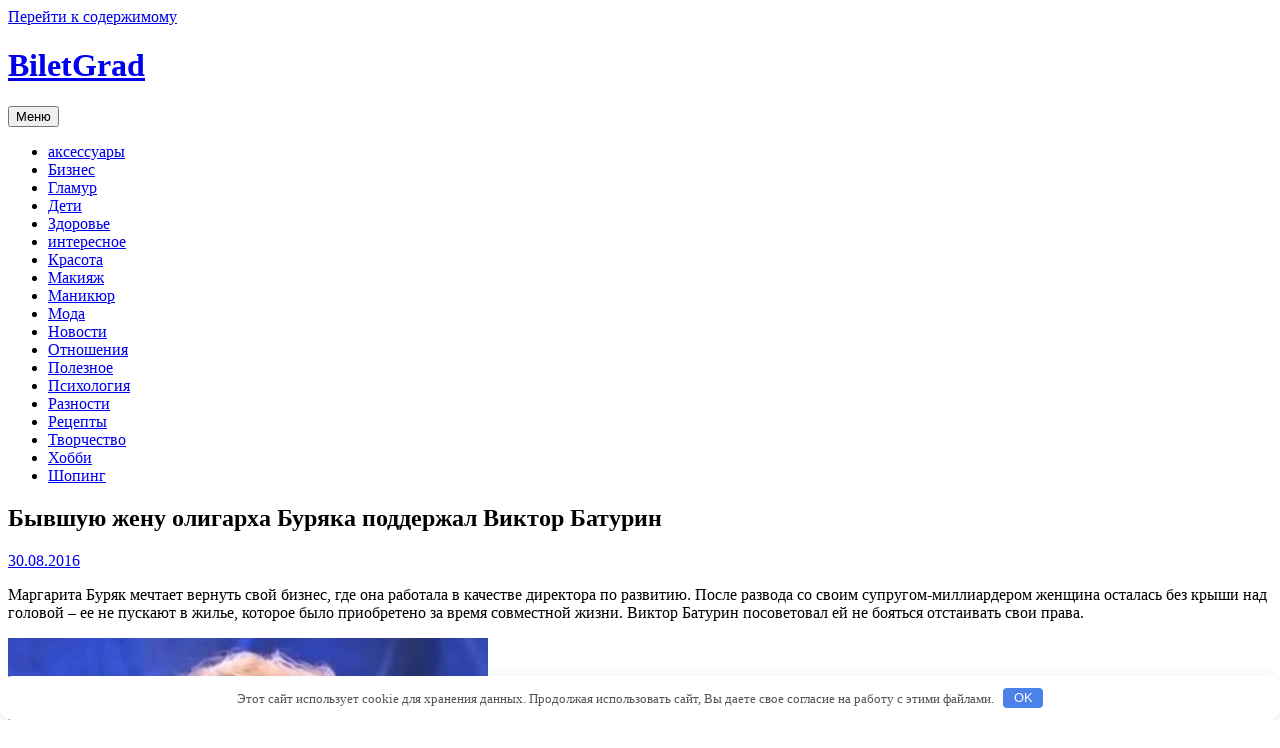

--- FILE ---
content_type: text/html; charset=UTF-8
request_url: http://biletgrad.ru/news/byvshyu-jeny-oligarha-byriaka-podderjal-viktor-batyrin.html
body_size: 24282
content:
<!DOCTYPE html>
<html lang="ru-RU">
<head>
<meta charset="UTF-8">
<meta name="viewport" content="width=device-width, initial-scale=1">
<link rel="profile" href="http://gmpg.org/xfn/11">
<link rel="pingback" href="http://biletgrad.ru/xmlrpc.php">

<title>Бывшую жену олигарха Буряка поддержал Виктор Батурин | BiletGrad</title>
<!--[if lt IE 9]>
<script type='text/javascript' src='http://biletgrad.ru/wp-content/themes/dream/js/html5shiv.min.js'></script>
<![endif]-->
<link rel='stylesheet' id='dream-style-css'  href='http://biletgrad.ru/wp-content/themes/dream/style.css' type='text/css' media='all' />
<link rel='stylesheet' id='dream-font-awesome-css'  href='http://biletgrad.ru/wp-content/themes/dream/font-awesome/css/font-awesome.min.css' type='text/css' media='all' />
<link rel='stylesheet' id='dream-google-fonts-css'  href='//fonts.googleapis.com/css?family=Open+Sans%3A400italic%2C700italic%2C400%2C700' type='text/css' media='all' />
<script type='text/javascript' src='http://biletgrad.ru/wp-includes/js/jquery/jquery.js'></script>
<script type='text/javascript' src='http://biletgrad.ru/wp-includes/js/jquery/jquery-migrate.min.js'></script>
<script type='text/javascript' src='http://biletgrad.ru/wp-content/themes/dream/js/jquery.fitvids.js'></script>
<script type='text/javascript' src='http://biletgrad.ru/wp-content/themes/dream/js/fitvids-doc-ready.js'></script>
<script type='text/javascript' src='http://biletgrad.ru/wp-content/themes/dream/js/base.js'></script>
<link rel="canonical" href="http://biletgrad.ru/news/byvshyu-jeny-oligarha-byriaka-podderjal-viktor-batyrin.html" />
<style>.pseudo-clearfy-link { color: #008acf; cursor: pointer;}.pseudo-clearfy-link:hover { text-decoration: none;}</style>
<!-- platinum seo pack 1.3.8 -->
<meta name="robots" content="index,follow,noodp,noydir" />
<link rel="canonical" href="http://biletgrad.ru/news/byvshyu-jeny-oligarha-byriaka-podderjal-viktor-batyrin.html" />
<!-- /platinum one seo pack -->
<style type="text/css" id="custom-background-css">
body.custom-background { background-image: url('http://biletgrad.ru/wp-content/themes/dream/images/bg.png'); background-repeat: repeat-x; background-position: top center; background-attachment: scroll; }
</style>
<style>.clearfy-cookie { position:fixed; left:0; right:0; bottom:0; padding:12px; color:#555555; background:#ffffff; box-shadow:0 3px 20px -5px rgba(41, 44, 56, 0.2); z-index:9999; font-size: 13px; border-radius: 12px; transition: .3s; }.clearfy-cookie--left { left: 20px; bottom: 20px; right: auto; max-width: 400px; margin-right: 20px; }.clearfy-cookie--right { left: auto; bottom: 20px; right: 20px; max-width: 400px; margin-left: 20px; }.clearfy-cookie.clearfy-cookie-hide { transform: translateY(150%) translateZ(0); opacity: 0; }.clearfy-cookie-container { max-width:1170px; margin:0 auto; text-align:center; }.clearfy-cookie-accept { background:#4b81e8; color:#fff; border:0; padding:.2em .8em; margin: 0 0 0 .5em; font-size: 13px; border-radius: 4px; cursor: pointer; }.clearfy-cookie-accept:hover,.clearfy-cookie-accept:focus { opacity: .9; }</style></head>

<body class="single single-post postid-2311 single-format-standard custom-background ">
<div id="page" class="hfeed site">
	<a class="skip-link screen-reader-text" href="#content">Перейти к содержимому</a>

	<header id="masthead" class="site-header" role="banner">
		<div class="site-branding">
        
		        	<div class="header-text">
			<h1 class="site-title"><a href="http://biletgrad.ru/" rel="home">BiletGrad</a></h1>
			<h2 class="site-description"></h2>
        	</div>
                
            <div class="clear"></div>
		</div><!-- .site-branding -->


	</header><!-- #masthead -->
    
    <nav id="site-navigation" class="main-navigation mr" role="navigation">
        <button class="menu-toggle" aria-controls="primary-menu" aria-expanded="false">Меню</button>
        <div class="menu-zdloshh-container"><ul id="primary-menu" class="menu"><li id="menu-item-16009" class="menu-item menu-item-type-taxonomy menu-item-object-category menu-item-16009"><a href="http://biletgrad.ru/acsessuary">аксессуары</a></li>
<li id="menu-item-16010" class="menu-item menu-item-type-taxonomy menu-item-object-category menu-item-16010"><a href="http://biletgrad.ru/biznes">Бизнес</a></li>
<li id="menu-item-16011" class="menu-item menu-item-type-taxonomy menu-item-object-category menu-item-16011"><a href="http://biletgrad.ru/glam">Гламур</a></li>
<li id="menu-item-16012" class="menu-item menu-item-type-taxonomy menu-item-object-category menu-item-16012"><a href="http://biletgrad.ru/deti">Дети</a></li>
<li id="menu-item-16013" class="menu-item menu-item-type-taxonomy menu-item-object-category menu-item-16013"><a href="http://biletgrad.ru/zdorovie">Здоровье</a></li>
<li id="menu-item-16014" class="menu-item menu-item-type-taxonomy menu-item-object-category menu-item-16014"><a href="http://biletgrad.ru/interesnoe">интересное</a></li>
<li id="menu-item-16015" class="menu-item menu-item-type-taxonomy menu-item-object-category menu-item-16015"><a href="http://biletgrad.ru/krasota">Красота</a></li>
<li id="menu-item-16016" class="menu-item menu-item-type-taxonomy menu-item-object-category menu-item-16016"><a href="http://biletgrad.ru/makiyag">Макияж</a></li>
<li id="menu-item-16017" class="menu-item menu-item-type-taxonomy menu-item-object-category menu-item-16017"><a href="http://biletgrad.ru/manikur">Маникюр</a></li>
<li id="menu-item-16018" class="menu-item menu-item-type-taxonomy menu-item-object-category menu-item-16018"><a href="http://biletgrad.ru/moda">Мода</a></li>
<li id="menu-item-16019" class="menu-item menu-item-type-taxonomy menu-item-object-category current-post-ancestor current-menu-parent current-post-parent menu-item-16019"><a href="http://biletgrad.ru/news">Новости</a></li>
<li id="menu-item-16020" class="menu-item menu-item-type-taxonomy menu-item-object-category menu-item-16020"><a href="http://biletgrad.ru/otnosheniya">Отношения</a></li>
<li id="menu-item-16021" class="menu-item menu-item-type-taxonomy menu-item-object-category menu-item-16021"><a href="http://biletgrad.ru/poleznoe">Полезное</a></li>
<li id="menu-item-16022" class="menu-item menu-item-type-taxonomy menu-item-object-category menu-item-16022"><a href="http://biletgrad.ru/psyhology">Психология</a></li>
<li id="menu-item-16023" class="menu-item menu-item-type-taxonomy menu-item-object-category menu-item-16023"><a href="http://biletgrad.ru/raznoe">Разности</a></li>
<li id="menu-item-16024" class="menu-item menu-item-type-taxonomy menu-item-object-category menu-item-16024"><a href="http://biletgrad.ru/recepti">Рецепты</a></li>
<li id="menu-item-16025" class="menu-item menu-item-type-taxonomy menu-item-object-category menu-item-16025"><a href="http://biletgrad.ru/tvorcestvo">Творчество</a></li>
<li id="menu-item-16026" class="menu-item menu-item-type-taxonomy menu-item-object-category menu-item-16026"><a href="http://biletgrad.ru/hobbi">Хобби</a></li>
<li id="menu-item-16027" class="menu-item menu-item-type-taxonomy menu-item-object-category menu-item-16027"><a href="http://biletgrad.ru/shoping">Шопинг</a></li>
</ul></div>        
        <div class="clear"></div>
        <div class="nav-foot"></div>
    </nav><!-- #site-navigation -->
    

	<div id="content" class="site-content">
	<div id="primary" class="content-area">
		<main id="main" class="site-main" role="main">

		
			
<article id="post-2311" class="post-2311 post type-post status-publish format-standard hentry category-news">
	 

	<header class="entry-header">
		<h1 class="entry-title">Бывшую жену олигарха Буряка поддержал Виктор Батурин</h1>
		<div class="entry-meta">
			<span class="posted-on"><i class="fa fa-calendar"></i> <a href="http://biletgrad.ru/news/byvshyu-jeny-oligarha-byriaka-podderjal-viktor-batyrin.html" rel="bookmark"><time class="entry-date published updated" datetime="2016-08-30T19:45:11+00:00">30.08.2016</time></a></span>		</div><!-- .entry-meta -->
	</header><!-- .entry-header -->

	<div class="entry-content">
		<p>Маргарита Буряк мечтает вернуть свой бизнес, где она работала в качестве директора по развитию. После развода со своим супругом-миллиардером женщина осталась без крыши над головой – ее не пускают в жилье, которое было приобретено за время совместной жизни. Виктор Батурин <span id="more-2311"></span>посоветовал ей не бояться отстаивать свои права.
<p><img class="alignleft" src="http://n1s1.starhit.ru/ba/36/ba/ba36ba8db66e032747520f333f7600ce/480x497_0xc0a8399a_7035575701472571883.jpeg" /></p>
<p></img>Маргарита Буряк не побоялась рассказал о конфликте с бывшим мужем на всю страну</p>
<p>После 29 лет совместной жизни Дмитрий и Маргарита Буряк решили подать на развод. Однако расставание обернулось для бывшей супруги неожиданной стороной – она лишилась крыши над головой. Олигарх запретил охране пропускать женщину на территорию дома, в котором они жили вместе с тремя детьми. Но самое большое разочарование ее ждало в офисе. Бывшую супругу миллиардера лишили права участвовать в совместном бизнесе, где она работала в качестве директора по развитию. </p>
<p><strong>Экс-супруга миллиардера Буряка раскрыла ужасающие подробности разрыва с ним</strong></p>
<p>«Адвокаты не выходят со мной на связь, он прекратил общение. В офис мне не попасть, нет возможности работать. И я не знаю, что происходит – у меня нет информации», &#8212; пожаловалась Маргарита в программе «Пусть говорят».
<p><img class="alignleft" src="http://n1s2.starhit.ru/08/3f/72/083f72d20e0fc5a8dce808fe98239b65/600x400_0xc0a8399a_8701399421472571891.jpeg" /></p>
<p></img>На протяжении 29 лет супруги были абсолютно счастливы</p>
<p>Теперь супруга борется за половину состояния – шикарного дома на Рублевском шоссе, стоимость которого оценивается в сумму более 20 миллионов долларов, а также другое имущество.  </p>
<p>«За 29 лет семейной жизни ты делишься всем, что у тебя есть, в трудную минуту ты рядом с человеком. Сейчас у меня есть красивый дом, но сложилась такая ситуация, что ты не можешь этим воспользоваться», &#8212; рассказала Буряк.</p>
<p>Несмотря на то, что Дмитрий обещал отдать все своей бывшей жене и троим наследникам – двум дочерям и сыну, пока он не торопится расставаться с имуществом. У Маргариты есть своя собственная квартира на Гоголевском бульваре, которая оценивается в два с половиной миллиона долларов, но она пока непригодна для жизни. Там сейчас идет ремонт.</p>
<p>Причина, по которой женщина решила уйти от своего супруга, с которым прожила счастливо практически 30 лет, стала его измена. Буряк вспомнила, как она впервые поняла, что у ее любимого мужчины есть другая семья.</p>
<p><img class="alignleft" src="http://n1s1.starhit.ru/57/1c/b8/571cb8ceb660230bc5981019350c0f70/600x400_0xc0a8399a_17044666951472571902.jpeg" /></p>
<p></img>Теперь в этот дом Маргариту не пускают<br />
					«Наша деятельность предполагает много деловых поездок. На Украине у нас тоже есть бизнес. Совсем недавно, чуть более двух лет назад, Дмитрий стал очень часто ездить туда в командировки. Меня он просил оставаться дома и не сопровождать его. Через некоторое время сообщил, что отказался от российского гражданства и взял украинское. А потом сказал, что у него другая семья на Украине», &#8212; поделилась Маргарита.
<p>Буряк не может поверить, что то время, когда она была счастлива со своим супругом, закончилось. Больше всего она страдает от того, что у нее пока нет возможности работать в компании, которой она подарила несколько лет своей жизни.</p>
<p>Бизнесмен Виктор Батурин, который был приглашен в студию «Пусть говорят» в качестве эксперта, посоветовал Маргарите обратиться в суд, потому что у нее есть все шансы получить абсолютно все, что ей полагается по закону и даже больше.</p>
<p>«Я вам скажу, я не знаю вашей миссии. Если вы хранительницы очага, то у него ни одного шанса, вы получите все. Любой репутационный иск сделает его изгоем. Он отдаст все, это в его интересах договориться с вами», &#8212; предположил Виктор.
<p><img class="alignleft" src="http://n1s2.starhit.ru/31/ae/fe/31aefe44132e1bdd3ad143ead1dd4b80/600x400_0xc0a8399a_11911730671472571896.jpeg" /></p>
<p></img>Виктор Батурин посоветовал Маргарите идти до конца</p>
<p>Источник: <a href="http://www.starhit.ru/novosti/byivshuyu-jenu-oligarha-buryaka-podderjal-viktor-baturin-124539/">http://www.starhit.ru/novosti</a></p>
			</div><!-- .entry-content -->

	<footer class="entry-footer">
		<span class="byline"><i class="fa fa-user"></i> <span class="author vcard"><a class="url fn n" href="http://biletgrad.ru/author/admin">admin</a></span></span><span class="cat-links"><i class="fa fa-folder"></i> <a href="http://biletgrad.ru/news" rel="category tag">Новости</a></span>	</footer><!-- .entry-footer -->
</article><!-- #post-## -->

			<div role="navigation" id="nav-below" class="navigation-post"><div class="nav-previous"><a href="http://biletgrad.ru/otnosheniya/lubov-kak-sport-glavnye-sekrety-seksa-dlia-pohydeniia.html" rel="prev"><i class="fa fa-arrow-left"></i> Любовь как спорт: главные секреты секса для похудения</a></div><div class="nav-next"><a href="http://biletgrad.ru/raznoe/10-poleznyh-sovetov-po-vyjivaniu-i-navedeniu-poriadka-v-vannoi-komnate.html" rel="next">10 полезных советов по «выживанию» и наведению порядка в ванной комнате <i class="fa fa-arrow-right"></i></a></div><div class="clear"></div></div>
			
<div id="comments" class="comments-area">

	
	
	
</div><!-- #comments -->

				<div id="respond" class="comment-respond">
			<h3 id="reply-title" class="comment-reply-title">Добавить комментарий <small><a rel="nofollow" id="cancel-comment-reply-link" href="/news/byvshyu-jeny-oligarha-byriaka-podderjal-viktor-batyrin.html#respond" style="display:none;"><i class="fa fa-close"></i> Отменить ответ</a></small></h3><p class="must-log-in">Для отправки комментария вам необходимо <a href="http://biletgrad.ru/wp-login.php?redirect_to=http%3A%2F%2Fbiletgrad.ru%2Fnews%2Fbyvshyu-jeny-oligarha-byriaka-podderjal-viktor-batyrin.html">авторизоваться</a>.</p>		</div><!-- #respond -->
		
		
		</main><!-- #main -->
	</div><!-- #primary -->


<div id="secondary" class="widget-area" role="complementary">
	<aside id="categories-2" class="widget widget_categories"><div class="widget-title">Рубрики</div>		<ul>
	<li class="cat-item cat-item-20"><a href="http://biletgrad.ru/acsessuary" >аксессуары</a>
</li>
	<li class="cat-item cat-item-14"><a href="http://biletgrad.ru/biznes" >Бизнес</a>
</li>
	<li class="cat-item cat-item-8"><a href="http://biletgrad.ru/glam" >Гламур</a>
</li>
	<li class="cat-item cat-item-5"><a href="http://biletgrad.ru/deti" >Дети</a>
</li>
	<li class="cat-item cat-item-3"><a href="http://biletgrad.ru/zdorovie" >Здоровье</a>
</li>
	<li class="cat-item cat-item-19"><a href="http://biletgrad.ru/interesnoe" >интересное</a>
</li>
	<li class="cat-item cat-item-2"><a href="http://biletgrad.ru/krasota" >Красота</a>
</li>
	<li class="cat-item cat-item-6"><a href="http://biletgrad.ru/makiyag" >Макияж</a>
</li>
	<li class="cat-item cat-item-7"><a href="http://biletgrad.ru/manikur" >Маникюр</a>
</li>
	<li class="cat-item cat-item-1"><a href="http://biletgrad.ru/moda" >Мода</a>
</li>
	<li class="cat-item cat-item-18"><a href="http://biletgrad.ru/news" >Новости</a>
</li>
	<li class="cat-item cat-item-4"><a href="http://biletgrad.ru/otnosheniya" >Отношения</a>
</li>
	<li class="cat-item cat-item-16"><a href="http://biletgrad.ru/poleznoe" >Полезное</a>
</li>
	<li class="cat-item cat-item-13"><a href="http://biletgrad.ru/psyhology" >Психология</a>
</li>
	<li class="cat-item cat-item-15"><a href="http://biletgrad.ru/raznoe" >Разности</a>
</li>
	<li class="cat-item cat-item-10"><a href="http://biletgrad.ru/recepti" >Рецепты</a>
</li>
	<li class="cat-item cat-item-12"><a href="http://biletgrad.ru/tvorcestvo" >Творчество</a>
</li>
	<li class="cat-item cat-item-11"><a href="http://biletgrad.ru/hobbi" >Хобби</a>
</li>
	<li class="cat-item cat-item-9"><a href="http://biletgrad.ru/shoping" >Шопинг</a>
</li>
		</ul>
</aside><aside id="execphp-3" class="widget widget_execphp">			<div class="execphpwidget"><b style="padding:0 0 10px 0;font-size:12px;display:block"><a href="https://avalon-cleaning.ru/cleaning-after-repair/">уборка квартиры после ремонта</a> </b>Позвонил в &#171;Авалон&#187;, т.к. частенько пользовался их услугами для своей  <a style="color:#103399" href="https://avalon-cleaning.ru/cleaning-after-repair/">квартиры</a>. Попросил назначить вместо 2-ух сотрудников на 1 больше, чтобы поскорее заняться расстановкой мебели. Приехали вовремя, привезли с собой оборудование и множество средств для уборки.<br> </div>
		</aside></div><!-- #secondary -->

	</div><!-- #content -->

	<footer id="colophon" class="site-footer" role="contentinfo">
    
    	
<div class="sidebar-footer"><div class="inner">
<div class="widget-wrap inner-wrap clearfix">
	<div class="sfdiv">
			</div>

	<div class="sfdiv">
		<aside id="text-2" class="widget widget_text">			<div class="textwidget">Все материалы на данном сайте взяты из открытых источников - имеют обратную ссылку на материал в интернете или присланы посетителями сайта и предоставляются исключительно в ознакомительных целях. Права на материалы принадлежат их владельцам. Администрация сайта ответственности за содержание материала не несет. Если Вы обнаружили на нашем сайте материалы, которые нарушают авторские права, принадлежащие Вам, Вашей компании или организации, пожалуйста, сообщите нам.</div>
		</aside>	</div>

	<div class="sfdiv sfdiv-last">
		<aside id="execphp-6" class="widget widget_execphp">			<div class="execphpwidget"><!--LiveInternet counter--><script type="text/javascript"><!--
document.write("<a href='//www.liveinternet.ru/click' "+
"target=_blank><img src='//counter.yadro.ru/hit?t44.6;r"+
escape(document.referrer)+((typeof(screen)=="undefined")?"":
";s"+screen.width+"*"+screen.height+"*"+(screen.colorDepth?
screen.colorDepth:screen.pixelDepth))+";u"+escape(document.URL)+
";"+Math.random()+
"' alt='' title='LiveInternet' "+
"border='0' width='31' height='31'><\/a>")
//--></script><!--/LiveInternet-->
</div>
		</aside>	</div>
    <div class="clear"></div>
</div>
</div></div>        
		<div class="site-info">
			BiletGrad.ru - Все права защищены 
		</div><!-- .site-info -->
	</footer><!-- #colophon -->
    
    <div id="back_top"><i class="fa fa-angle-up"></i></div>
</div><!-- #page -->

<script>var pseudo_links = document.querySelectorAll(".pseudo-clearfy-link");for (var i=0;i<pseudo_links.length;i++ ) { pseudo_links[i].addEventListener("click", function(e){   window.open( e.target.getAttribute("data-uri") ); }); }</script><script type='text/javascript' src='http://biletgrad.ru/wp-content/themes/dream/js/navigation.js'></script>
<script type='text/javascript' src='http://biletgrad.ru/wp-content/themes/dream/js/skip-link-focus-fix.js'></script>
<script type='text/javascript' src='http://biletgrad.ru/wp-includes/js/comment-reply.min.js'></script>
<div id="clearfy-cookie" class="clearfy-cookie clearfy-cookie-hide clearfy-cookie--bottom">  <div class="clearfy-cookie-container">   Этот сайт использует cookie для хранения данных. Продолжая использовать сайт, Вы даете свое согласие на работу с этими файлами.   <button id="clearfy-cookie-accept" class="clearfy-cookie-accept">OK</button>  </div></div><script>var cookie_clearfy_hide = document.cookie.replace(/(?:(?:^|.*;\s*)clearfy_cookie_hide\s*\=\s*([^;]*).*$)|^.*$/, "$1");if ( ! cookie_clearfy_hide.length ) {  document.getElementById("clearfy-cookie").classList.remove("clearfy-cookie-hide");} document.getElementById("clearfy-cookie-accept").onclick = function() { document.getElementById("clearfy-cookie").className += " clearfy-cookie-hide"; var clearfy_cookie_date = new Date(new Date().getTime() + 31536000 * 1000); document.cookie = "clearfy_cookie_hide=yes; path=/; expires=" + clearfy_cookie_date.toUTCString(); setTimeout(function() { document.getElementById("clearfy-cookie").parentNode.removeChild( document.getElementById("clearfy-cookie") ); }, 300);}</script>
</body>
</html>
 